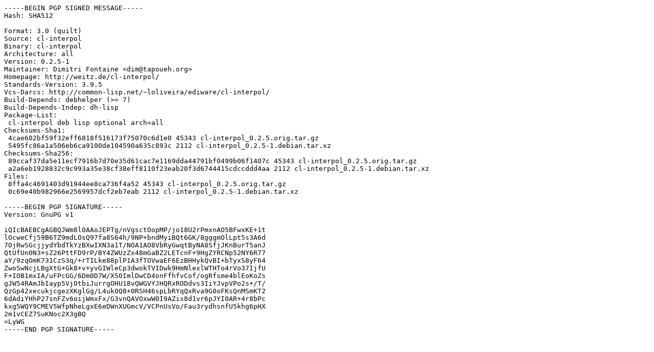

--- FILE ---
content_type: text/prs.lines.tag
request_url: http://us.archive.ubuntu.com/ubuntu/pool/universe/c/cl-interpol/cl-interpol_0.2.5-1.dsc
body_size: 1806
content:
-----BEGIN PGP SIGNED MESSAGE-----
Hash: SHA512

Format: 3.0 (quilt)
Source: cl-interpol
Binary: cl-interpol
Architecture: all
Version: 0.2.5-1
Maintainer: Dimitri Fontaine <dim@tapoueh.org>
Homepage: http://weitz.de/cl-interpol/
Standards-Version: 3.9.5
Vcs-Darcs: http://common-lisp.net/~loliveira/ediware/cl-interpol/
Build-Depends: debhelper (>= 7)
Build-Depends-Indep: dh-lisp
Package-List:
 cl-interpol deb lisp optional arch=all
Checksums-Sha1:
 4cae602bf59f32eff6818f516173f75070c6d1e0 45343 cl-interpol_0.2.5.orig.tar.gz
 5495fc86a1a506eb6ca9100de104590a635c893c 2112 cl-interpol_0.2.5-1.debian.tar.xz
Checksums-Sha256:
 89ccaf37da5e11ecf7916b7d70e35d61cac7e1169dda44791bf0499b06f1407c 45343 cl-interpol_0.2.5.orig.tar.gz
 a2a6eb1928832c9c993a35e38cf38eff8110f23eab20f3d6744415cdccddd4aa 2112 cl-interpol_0.2.5-1.debian.tar.xz
Files:
 8ffa4c4691403d91944ee8ca736f4a52 45343 cl-interpol_0.2.5.orig.tar.gz
 0c69e40b982966e2569957dcf2eb7eab 2112 cl-interpol_0.2.5-1.debian.tar.xz

-----BEGIN PGP SIGNATURE-----
Version: GnuPG v1

iQIcBAEBCgAGBQJWm8l0AAoJEPTg/nVgsctOopMP/jo18U2rPmxnAO5BFwxKE+1t
lOcweCfj59B6TZ9mdLOsQ97fa8S64h/9NP+bndMyiBQt6GK/8gggmOlLpt5s3A6d
7OjRwSGcjjydYbdTkYzBXwIXN3a1T/NOA1AO8VbRyGwqtByNA8SfjJKnBurT5anJ
QtUfUn0N3+sZ26PttFD9rP/BY4ZWUzZx48mGaBZ2LETcnF+9HgZYRCNp52NY6R77
aY/9zqOmK731CzS3q/+rTILke88plP1A3fTOVwaEF6EzBHHykQvBI+bTyxS8yF64
ZwoSwNcjLBgXtG+Gk8+v+yvGIWleCp3dwokTVIDwk9HmNlexlWTHTo4rVo37IjfU
F+IOB1mxIA/uFPcGG/6Dm0D7W/X50ImlDwCD4onFfhfvCof/ogRfsme4blEoKoZs
gJW54RAmJbIayp5VjOtbiJurrgOHU18vQWGVYJHQRxRODdvs3IiYJvpVPo2s+/T/
QzGp42xecukjcgezXKglGg/L4uk0Q8+0RSH46spLbRYqQxRva9G0oFKsQnMSmKT2
6dAdiYHhP27snFZv6oijWmxFx/G3vnQAVOxwW0I9AZis8d1vr6pJYI0AR+4r8bPc
kxg5WQY9CMEV5WfpNheLgxE6eDWnXUGmcV/VCPnUsVo/Fau3rydhsnfU5khg6pHX
2m1vCEZ7SuKNoc2X3gBQ
=LyWG
-----END PGP SIGNATURE-----
